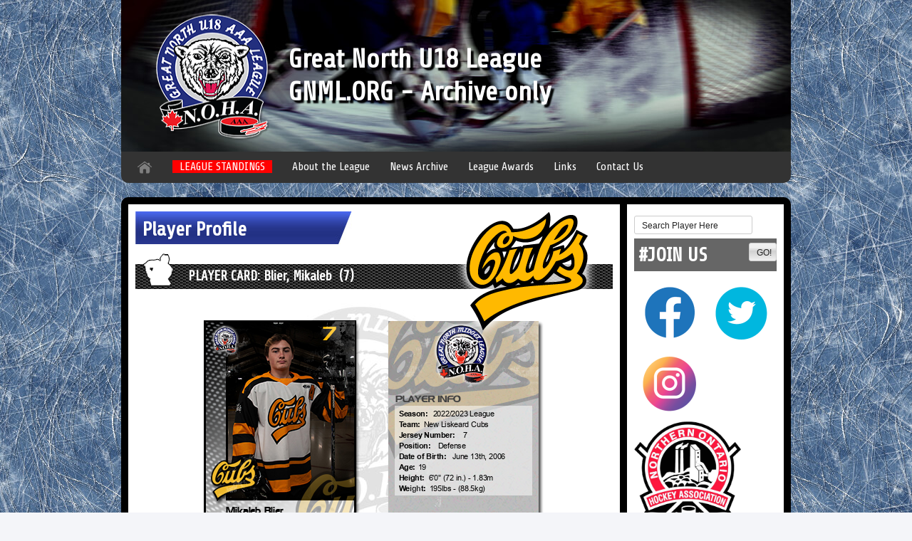

--- FILE ---
content_type: text/html; charset=UTF-8
request_url: https://gnml.org/?content=playerprofile&Player_ID=12187
body_size: 3318
content:

<!DOCTYPE html>
<html xmlns="https://www.w3.org/1999/xhtml">
<head>

<meta name="description" content="Official Great North U18 League Site - Hockey League">
<meta http-equiv="Content-Type" content="text/html; charset=UTF-8" />
<title>Great North U18 League - Mikaleb Blier's 2022/2023 League Season Player Profile</title>
<!-- BOOTSTRAP GRID -->
<link rel="stylesheet" type="text/css" href="css/bootstrap.css" />
<!-- BOILERPLATE RESETS -->
<link rel="stylesheet" type="text/css" href="css/boilerplate.css" />
<!-- CUSTOM STYLES ------>
<link rel="stylesheet" type="text/css" href="css/basestyle.css" />
<!-- FONT SOURCE -->
<link rel='stylesheet' type='text/css' href='includes/fullcalendar/fullcalendar.css' />
<link rel='stylesheet' type='text/css' href='includes/fullcalendar/fullcalendar.print.css' media='print' />
<link href='https://fonts.googleapis.com/css?family=Share' rel='stylesheet' type='text/css'>
<!-- JQUERY -->
<script src="js/jquery-1.7.2.min.js" type="text/javascript"></script>
<script src="includes/fullcalendar/fullcalendar.min.js" type="text/javascript"></script>
<script src="js/jquery.tooltip.js" type="text/javascript"></script>
<script src="js/jquery.tablesorter.js" type="text/javascript" ></script>
<script src="js/jquery.marquee.js" type="text/javascript" ></script>
<script type="text/javascript">
$(function() {
$('.ttips a').tooltip({
	track: true,
	delay: 0,
	showURL: false,
	showBody: " - ",
	fade: 250
});
});
</script>

</head>

<body>
  <div class="container">
    <div class="row">
      <div class="span12" align="center" style="background: white;">
	          </div>
    </div>
    <div class="row">
      <div class="span12 banner">
        <a href="index.php"><img src="images/logo-gnul.png" width="175" height="194" class="banner-logo" border="0" /></a>
        <div class="site-title">
          <h1>Great North U18 League</h1>
          <h1>GNML.ORG - Archive only</h1>
        </div>
      </div>
    </div>
    <div class="row">
      <div class="span12">
        <div class="top-navigation">
          <ul>
			<li><a href="/"><img src="images/icon-home2.png"></a></li>
            <li class="featured-links"><a href="?content=leaguestandings">LEAGUE STANDINGS</a></li>
<!--            <li class="featured-links"><a href="?content=calendar">SCHEDULE</a></li> -->
            <li><a href="?content=about">About the League</a></li>
            <li><a href="?content=news">News Archive</a></li>
            <li><a href="?content=awards">League Awards</a></li>
            <li><a href="?content=links">Links</a></li>
            <li><a href="/cdn-cgi/l/email-protection#2e495c4b4f5a40415c5a464f4a43406e49434f4742004d4143">Contact Us</a></li>
          </ul>
        </div>
      </div>     
    </div>
	<div class="row">
	<div class="span12">
	
	</div>
	</div>
    <div class="row">
      <div class="span12 main">
        <div class="row">
          <div class="span9">
            <div class="main-content">
            <!-- START MAIN CONTENT -->
             			  <style type="text/css">
  .table-head {
    color: #000000;
    background-color: #FFB900  }
</style>
              <div class="titlebar">
                <h2>Player Profile</h2>		
              </div>
              <div class="standings-title clearfix">
		  
                <img src="images/icon-player.png" class="icon-standings" />
                <a href="?content=teamprofile&Team_ID=270"><img src="images/team_logos/nli.png" class="player-team-logo" /></a>
                <h3>PLAYER CARD:&nbsp;Blier, Mikaleb&nbsp;
				(7)				</h3>
              </div> 
			<div class="player-card">			  
<img src="images/player_card/card_front.php?Player_ID=12187" hspace="15"  alt="Name: Mikaleb Blier"/><img src="images/player_card/card_back.php?Player_ID=12187" hspace="15" alt="Age: 19"/>              </div>
              <div class="standings">
              <table width="100%" border="0" cellpadding="0" cellspacing="0" class="team-standings">
                <thead>
                  <tr>
                    <td colspan="8" class="table-head">
					2022 / 2023 Season Stats Totals
					</td>
                  </tr>
                </thead>             
				  				<thead>
                  <tr>
                    <td>Games Played</td>
                    <td>Goals</td>
                    <td>Goals Per Game</td>
                    <td>Assists</td>
                    <td>Assists Per Game Avg.</td>
                    <td class="standings-highlight">Points</td>
                    <td>Penalty Minutes</td>
                    <td>PIM Minus Misconducts</td>
                  </tr>
                </thead>
                <tbody>
                  <tr>
					<td>27</td>
                    <td>2</td>
                    <td>0.074</td>
                    <td>5</td>
                    <td>0.185</td>
                    <td class="standings-highlight">7</td>
                    <td>40</td>
                    <td>30</td>
					                  </tr>
                </tbody>
              </table>
              </div>
              <div class="standings">
              <table width="100%" border="0" cellpadding="0" cellspacing="0" class="team-standings">
                <thead>
                  <tr>
                    <td colspan="7" class="table-head">Last Games Played Totals</td>
                  </tr>
                </thead>
                <thead>
                  <tr>
                    <td>Date</td>
                    <td>Versus</td>
				                    <td>Goals</td>
                    <td>Assists</td>
                    <td class="standings-highlight">Points</td>
                    <td>Penalties</td>
                    <td>Penalty Minutes</td>
                  
								</tr>
                </thead>
                <tbody>
				<tr><td><a href="?content=gameinfo&Game_ID=2941">Mar 11-23</a></td><td><A HREF="?content=teamprofile&Team_ID=274">Sudbury  U16 Nickel Capitals</a></td><td>0</td><td>0</td><td class="standings-highlight">0</td><td>1</td><td>4</td></tr><tr><td><a href="?content=gameinfo&Game_ID=2939">Mar 10-23</a></td><td><A HREF="?content=teamprofile&Team_ID=276">Sudbury  U18 Nickel Capitals</a></td><td>0</td><td>1</td><td class="standings-highlight">1</td><td>1</td><td>2</td></tr><tr><td><a href="?content=gameinfo&Game_ID=2937">Mar 3-23</a></td><td><A HREF="?content=teamprofile&Team_ID=277">North Bay U18 Trappers</a></td><td>0</td><td>0</td><td class="standings-highlight">0</td><td>0</td><td>0</td></tr><tr><td><a href="?content=gameinfo&Game_ID=2931">Feb 25-23</a></td><td><A HREF="?content=teamprofile&Team_ID=277">North Bay U18 Trappers</a></td><td>0</td><td>0</td><td class="standings-highlight">0</td><td>0</td><td>0</td></tr><tr><td><a href="?content=gameinfo&Game_ID=2930">Feb 24-23</a></td><td><A HREF="?content=teamprofile&Team_ID=271">Kapuskasing Flyers</a></td><td>0</td><td>0</td><td class="standings-highlight">0</td><td>0</td><td>0</td></tr><tr><td><a href="?content=gameinfo&Game_ID=2926">Feb 12-23</a></td><td><A HREF="?content=teamprofile&Team_ID=272">North Bay U16 Trappers</a></td><td>0</td><td>0</td><td class="standings-highlight">0</td><td>0</td><td>0</td></tr><tr><td><a href="?content=gameinfo&Game_ID=2919">Feb 10-23</a></td><td><A HREF="?content=teamprofile&Team_ID=273">Sault Ste. Marie  Soo Jr. Greyhounds</a></td><td>0</td><td>0</td><td class="standings-highlight">0</td><td>0</td><td>0</td></tr><tr><td><a href="?content=gameinfo&Game_ID=2912">Feb 3-23</a></td><td><A HREF="?content=teamprofile&Team_ID=277">North Bay U18 Trappers</a></td><td>0</td><td>0</td><td class="standings-highlight">0</td><td>1</td><td>2</td></tr><tr><td><a href="?content=gameinfo&Game_ID=2906">Jan 28-23</a></td><td><A HREF="?content=teamprofile&Team_ID=275">Timmins Majors</a></td><td>1</td><td>0</td><td class="standings-highlight">1</td><td>1</td><td>2</td></tr><tr><td><a href="?content=gameinfo&Game_ID=2905">Jan 27-23</a></td><td><A HREF="?content=teamprofile&Team_ID=271">Kapuskasing Flyers</a></td><td>0</td><td>0</td><td class="standings-highlight">0</td><td>1</td><td>2</td></tr><tr><td><a href="?content=gameinfo&Game_ID=2901">Jan 13-23</a></td><td><A HREF="?content=teamprofile&Team_ID=272">North Bay U16 Trappers</a></td><td>1</td><td>0</td><td class="standings-highlight">1</td><td>0</td><td>0</td></tr><tr><td><a href="?content=gameinfo&Game_ID=2898">Jan 8-23</a></td><td><A HREF="?content=teamprofile&Team_ID=271">Kapuskasing Flyers</a></td><td>0</td><td>1</td><td class="standings-highlight">1</td><td>1</td><td>2</td></tr><tr><td><a href="?content=gameinfo&Game_ID=2893">Jan 6-23</a></td><td><A HREF="?content=teamprofile&Team_ID=273">Sault Ste. Marie  Soo Jr. Greyhounds</a></td><td>0</td><td>0</td><td class="standings-highlight">0</td><td>0</td><td>0</td></tr><tr><td><a href="?content=gameinfo&Game_ID=2888">Dec 18-22</a></td><td><A HREF="?content=teamprofile&Team_ID=276">Sudbury  U18 Nickel Capitals</a></td><td>0</td><td>0</td><td class="standings-highlight">0</td><td>0</td><td>0</td></tr><tr><td><a href="?content=gameinfo&Game_ID=2883">Dec 17-22</a></td><td><A HREF="?content=teamprofile&Team_ID=272">North Bay U16 Trappers</a></td><td>0</td><td>0</td><td class="standings-highlight">0</td><td>3</td><td>6</td></tr><tr><td><a href="?content=gameinfo&Game_ID=2885">Dec 16-22</a></td><td><A HREF="?content=teamprofile&Team_ID=274">Sudbury  U16 Nickel Capitals</a></td><td>0</td><td>1</td><td class="standings-highlight">1</td><td>0</td><td>0</td></tr><tr><td><a href="?content=gameinfo&Game_ID=2878">Dec 2-22</a></td><td><A HREF="?content=teamprofile&Team_ID=275">Timmins Majors</a></td><td>0</td><td>1</td><td class="standings-highlight">1</td><td>0</td><td>0</td></tr><tr><td><a href="?content=gameinfo&Game_ID=2876">Nov 27-22</a></td><td><A HREF="?content=teamprofile&Team_ID=271">Kapuskasing Flyers</a></td><td>0</td><td>0</td><td class="standings-highlight">0</td><td>1</td><td>4</td></tr><tr><td><a href="?content=gameinfo&Game_ID=2873">Nov 25-22</a></td><td><A HREF="?content=teamprofile&Team_ID=276">Sudbury  U18 Nickel Capitals</a></td><td>0</td><td>0</td><td class="standings-highlight">0</td><td>0</td><td>0</td></tr><tr><td><a href="?content=gameinfo&Game_ID=2871">Nov 20-22</a></td><td><A HREF="?content=teamprofile&Team_ID=275">Timmins Majors</a></td><td>0</td><td>0</td><td class="standings-highlight">0</td><td>1</td><td>2</td></tr><tr><td><a href="?content=gameinfo&Game_ID=2862">Nov 12-22</a></td><td><A HREF="?content=teamprofile&Team_ID=274">Sudbury  U16 Nickel Capitals</a></td><td>0</td><td>0</td><td class="standings-highlight">0</td><td>2</td><td>12</td></tr><tr><td><a href="?content=gameinfo&Game_ID=2859">Nov 11-22</a></td><td><A HREF="?content=teamprofile&Team_ID=277">North Bay U18 Trappers</a></td><td>0</td><td>0</td><td class="standings-highlight">0</td><td>1</td><td>2</td></tr><tr><td><a href="?content=gameinfo&Game_ID=2855">Oct 30-22</a></td><td><A HREF="?content=teamprofile&Team_ID=273">Sault Ste. Marie  Soo Jr. Greyhounds</a></td><td>0</td><td>0</td><td class="standings-highlight">0</td><td>0</td><td>0</td></tr><tr><td><a href="?content=gameinfo&Game_ID=2851">Oct 29-22</a></td><td><A HREF="?content=teamprofile&Team_ID=273">Sault Ste. Marie  Soo Jr. Greyhounds</a></td><td>0</td><td>0</td><td class="standings-highlight">0</td><td>0</td><td>0</td></tr><tr><td><a href="?content=gameinfo&Game_ID=2850">Oct 28-22</a></td><td><A HREF="?content=teamprofile&Team_ID=272">North Bay U16 Trappers</a></td><td>0</td><td>0</td><td class="standings-highlight">0</td><td>0</td><td>0</td></tr><tr><td><a href="?content=gameinfo&Game_ID=2846">Oct 21-22</a></td><td><A HREF="?content=teamprofile&Team_ID=275">Timmins Majors</a></td><td>0</td><td>0</td><td class="standings-highlight">0</td><td>0</td><td>0</td></tr><tr><td><a href="?content=gameinfo&Game_ID=2836">Sep 30-22</a></td><td><A HREF="?content=teamprofile&Team_ID=274">Sudbury  U16 Nickel Capitals</a></td><td>0</td><td>1</td><td class="standings-highlight">1</td><td>0</td><td>0</td></tr>                </tbody>
              </table>
              </div>
              <div class="separator"><img src="images/separator.jpg" /></div>
               <div class="standings-title clearfix">
                <img src="images/icon-player.png" class="icon-standings" />
                <h3>OTHER STATS - CURRENT OR PAST</h3>
              </div>
			  <div class="standings">
<table width="100%" border="0" cellpadding="0" cellspacing="0" class="team-standings"><thead><tr><td colspan="9" class="table-head">2023 / 2024 League Season Stats Totals with the New Liskeard Cubs<br /><a href="?content=playerprofile&Player_ID=12994">(See Player Card)</a></td></tr></thead><thead><tr><td>Games Played</td><td>Goals</td><td>Goals Per Game Avg.</td><td>Assists</td><td>Assists Per Game Avg.</td><td class="standings-highlight">Points</td><td>Penalty Minutes</td><td>PIM Minus Misconducts</td></tr></thead><tbody><tr><td>34</td><td>3</td><td>0.088</td><td>19</td><td>0.559</td><td class="standings-highlight">22</td><td>74</td><td>64</td></tr></tbody></table><table width="100%" border="0" cellpadding="0" cellspacing="0" class="team-standings"><thead><tr><td colspan="9" class="table-head">2022 / 2023 Playoff Season Stats Totals with the New Liskeard Cubs<br /><a href="?content=playerprofile&Player_ID=12652">(See Player Card)</a></td></tr></thead><thead><tr><td>Games Played</td><td>Goals</td><td>Goals Per Game Avg.</td><td>Assists</td><td>Assists Per Game Avg.</td><td class="standings-highlight">Points</td><td>Penalty Minutes</td><td>PIM Minus Misconducts</td></tr></thead><tbody><tr><td>3</td><td>0</td><td>0.000</td><td>1</td><td>0.333</td><td class="standings-highlight">1</td><td>2</td><td>2</td></tr></tbody></table><table width="100%" border="0" cellpadding="0" cellspacing="0" class="team-standings"><thead><tr><td colspan="9" class="table-head">2021 / 2022 League Season Stats Totals with the New Liskeard Cubs<br /><a href="?content=playerprofile&Player_ID=11449">(See Player Card)</a></td></tr></thead><thead><tr><td>Games Played</td><td>Goals</td><td>Goals Per Game Avg.</td><td>Assists</td><td>Assists Per Game Avg.</td><td class="standings-highlight">Points</td><td>Penalty Minutes</td><td>PIM Minus Misconducts</td></tr></thead><tbody><tr><td>22</td><td>1</td><td>0.045</td><td>0</td><td>0.000</td><td class="standings-highlight">1</td><td>10</td><td>10</td></tr></tbody></table>            </div>
			  
            <!--END MAIN CONTENT-->
            </div>
          </div>
          <div class="span3">
            <div class="sidebar">
            
              <div class="player-search">
                <form method="POST" action="?content=searchplayer">
                  <input type="text" name="keyword" value="Search Player Here" size="20" onFocus="this.select()">
                  <input type="submit" value="GO!" class="submit">
                </form>
				  <div class="sidebar-title">
                <h2>#JOIN US</h2>
              </div>    
              <A HREF="https://www.facebook.com/profile.php?id=100087293970260" target="_blank"><IMG SRC="/images/facebook-icon.png" width="100"></a><A HREF="https://twitter.com/gnu18l" target="_blank"><IMG SRC="/images/twitter-icon.png" width="100"></a><A HREF="https://www.instagram.com/gnu18l/" target="_blank"><IMG SRC="/images/instagram-icon.png" width="100"></a><A HREF="https://www.noha-hockey.com/" target="_blank"><IMG SRC="/images/noha-logo.png" width="150"></a><A HREF="https://www.ohf.on.ca/" target="_blank"><IMG SRC="/images/ohf-logo.png"></a><br /><br /><A HREF="https://gamesheetstats.com/seasons/3943/schedule?otp=50d307fdb82003279d24" target="_blank"><IMG SRC="/images/gamesheet.png"></a><br /><br />			 
            </div>
	  </div>
          </div>
        </div>
      </div>
    </div>
    <div class="row">
      <div class="span12 footer clearfix">
	  <a href="https://www.noha-hockey.com/" target=_blank><img src="images/noha-logo.png" width="175" /></a>
        <a href="#"><img src="images/logo-gnml.png" width="175" height="194" class="banner-logo" /></a>
        <div class="footer-navigation">
          <h2>GNML.org</h2>
          <ul class="footer-list">
            <li><a href="?content=leaguestandings">League Standings</a></li>
            <li><a href="?content=calendar">Schedule</a></li>
            <li><a href="?content=about">About the League</a></li>
            <li><a href="?content=news">News Archive</a></li>
            <li><a href="?content=awards">League Awards</a></li>
            <li><a href="?content=links">Links</a></li>
            <li><a href="?content=contact">Contact Us</a></li>
          </ul>
          <div class="footer-contact">
            Albert Corradini - Commissioner<br />
			Phone: (705) 698-1593<br />
			Email: <a href="/cdn-cgi/l/email-protection#2645494b4b4f55554f4948435453171e66414b474f4a0845494b"><span class="__cf_email__" data-cfemail="02616d6f6f6b71716b6d6c677077333a42656f636b6e2c616d6f">[email&#160;protected]</span></a>
            <br /><br />
            Brian Beaupre - League Representative<br />
			E-mail: <a href="/cdn-cgi/l/email-protection#234141464256535146634d4c4b420e4b4c4048465a0d4042"><span class="__cf_email__" data-cfemail="2a48484f4b5f5a584f6a4445424b07424549414f5304494b">[email&#160;protected]</span></a>
          </div>
        </div>
      </div>
    </div>
	
    <div class="row">
      <div class="span12" style="background: white;">
        <div class="slap-stats" style="padding: 30px;">
         <img src="images/slapstats_logo_small.png" border="0" />Powered by SlapStats 1.5
        </div>
        <div class="legal" style="padding: 30px;">
        <div class="legal" style="padding: 30px;">
          Copyright© 2023 <a href="https://www.camerongraphics.com/" target="_blank">Cameron Graphics</a>&nbsp;
        </div>
      </div>
    </div>
  </div>

<script data-cfasync="false" src="/cdn-cgi/scripts/5c5dd728/cloudflare-static/email-decode.min.js"></script><script>
  //<![CDATA[
    $(".contact-title").click(function() {
      $(this).next().slideToggle("fast");
      $(this).toggleClass('expanded');
      return false;
    });
  //]]>
</script>
</body>
</html>


--- FILE ---
content_type: text/css
request_url: https://gnml.org/css/basestyle.css
body_size: 2463
content:
@charset "UTF-8";
@charset "UTF-8";
/* CSS Document */

body {
  background: #f4f5f9 url('../images/ice-background-2021.jpg') repeat;
}

body a {
  text-decoration: none;
  color: #FF0000;
}

body a:visited {
  color: #FF0000;
}

body a:hover, body a:visited:hover {
  color: #666;
}

body div {
  font-family: 'Share', cursive;
  font-size: 16px
}

/* HEADERS ----------------------------*/

h1, h2, h3 {
  margin: 0px;
  padding: 0px;
}

h1 {
  font-size: 38px;
}

h2 {
  font-size: 28px;
  font-weight: bold;
}

/* TOP NAVIGATION ----------------------------*/

.top-logos {
  max-width: 50px;
}
.playoffs-logos {
  max-width: 100px;
}

.top-navigation {
  background: #333;
  padding: 12px 0px 12px 10px;

  border-bottom-left-radius: 10px;
  -moz-border-bottom-left-radius: 10px;
  -webkit-border-bottom-left-radius: 10px;

  border-bottom-right-radius: 10px;
  -moz-border-bottom-right-radius: 10px;
  -webkit-border-bottom-right-radius: 10px;
}

.top-navigation ul {
  list-style: none;
  margin: 0px;
  padding: 0px;
}

.top-navigation ul li {
  display: inline;
  margin: 0px 12px 0px 12px;
}

.top-navigation ul li a {
  text-decoration: none;
  font-size: 16px;
  color: #FFF;
}

.top-navigation ul li .current {
  color: #FF0000;
}

.top-navigation ul li a:hover {
  color: #FF0000;
}

.featured-links {
  background-color: #FF0000;
  padding: 0px 10px 0px 10px;
}

.featured-links a:hover {
  padding: 0px 10px 0px 10px;
  margin: 0px -10px 0px -10px;
  background-color: #FFF;
}

/* BANNER ----------------------------------*/

.banner {
  background: #000 url('../images/banner-bg-2021.jpg') top left no-repeat;
  height: 203px;
  padding: 10px 0px 0px 0px;
  margin-bottom: 0px;
}

.banner-logo {
  float: left;
  margin: 0px 20px 0px 40px;
}

.site-title {
  float: left;
  color: #FFF;
  margin-top: 50px;
  text-shadow: 4px 4px 2px #000;
  -moz-text-shadow: 4px 4px 2px #000;
  -webkit-text-shadow: 4px 4px 2px #000;
}


/* MAIN CONTENT ----------------------------*/

.main {
  background-color: #000;
  margin-top: 20px;

  border-top-left-radius: 10px;
  -moz-border-top-left-radius: 10px;
  -webkit-border-top-left-radius: 10px;

  border-top-right-radius: 10px;
  -moz-border-top-right-radius: 10px;
  -webkit-border-top-right-radius: 10px;
}

.main-content {
  min-height: 610px;
  background-color: #FFF;
  margin: 10px 0px 10px 10px;
  padding: 10px 10px 10px 10px;
  position: relative;
}

.news-ticker {
  background-color: #FF0000;
  margin: 0px 0px 10px 0px;
  padding: 5px;
}

.playoffs {
  background-color: #FF0000;
  margin: 0px 0px 10px 0px;
  padding: 5px;
}

.sidebar {
  background-color: #FFF;
  margin: 10px 10px 10px -10px;
  padding: 10px;
}

.sidebar-title {
  background-color: #666;
  color: #FFF;
  margin: 0px 0px 10px 0px;
  padding: 6px;
}

.sidebar-title h2 {
  font-weight: bold;
}

.facebook-widget {
  margin-bottom: 20px;
}

.titlebar {
  width: 50%;
  top: 1px;
  left: 1px;
  margin: 0px 0px 20px 0px;
  padding: 8px 10px 10px 10px;
  min-height: 36px;
  clear: both;
  color: #FFF;
  background: url('../images/league-bg.jpg') no-repeat;
}

/* BUTTONS --------------------------*/

.btt {
  display: block;
  background: #000;
  padding: 6px;
  margin: 10px;
}

.btt, .btt:visited {
  color: #FFF;
}

.btt-prev, .btt-prev:visited {
  background: url('../images/bullet-black-small-prev.png') #FFF 10% 40% no-repeat;
  float: left;
  width: 130px;
  padding-left: 40px;
  clear: none;
  color: #000;
}

.btt-next, .btt-next:visited {
  background: url('../images/bullet-black-small.png') #FFF 90% 50% no-repeat;
  float: right;
  width: 130px;
  padding-right: 40px;
  text-align: right;
  clear: none;
  color: #000;
}

/* TEAM LISTING ---------------------*/

.team-listing {
  clear: both;
  margin: 0px 0px 40px 0px;
}

.team-title {
  background: url('../images/teamname-bg.gif') #000;
  padding: 6px;
  margin: 0px 0px 12px 0px;
  color: #FFF;
}

.team-title h2 {
  float: left;
  padding-left: 36px;
  background: url('../images/bullet-white.png') no-repeat 0px 6px;
}

.team-title h3 {
  float: left;
}

.team-info {
  float: right;
  width: 190px;
  height: 34px;
  background: url('../images/team-info-bg.png') no-repeat;
  position: relative;
}

.team-info a, .team-info a:visited {
  color: #000;
  font-weight: bold;
  top: 2px;
  left: 48px;
  font-size: 26px;
  position: absolute;
}

.team-logo {
  float: left;
  width: 200px;
  padding: 0px;
}

.team-logo img {
  max-width: 180px;
  padding-left: 6px;
}

.team-links {
  list-style: none;
  list-style-position: inside;
  margin: 20px 10px 0px 0px;
  padding: 0px;
  text-align: left;
}

.team-links li {
  background: url('../images/bullet-white-small.png') #000 no-repeat 10px 16px;
  border-bottom: 1px solid #CCC;
  padding: 12px 0px 12px 30px;
}

.team-links li a {
  color: #FFF;
}

.team-details {
  float: left;
  width: 470px;
}

.team-games-leftcol {
  width: 230px;
  float: left;
}

.team-games {
  float: left;
  width: 220px;
  margin-bottom: 10px;
  padding: 5px;
  background-color: #000;

  background-image: linear-gradient(bottom, rgb(85,85,85) 9%, rgb(0,0,0) 78%);
  background-image: -o-linear-gradient(bottom, rgb(85,85,85) 9%, rgb(0,0,0) 78%);
  background-image: -moz-linear-gradient(bottom, rgb(85,85,85) 9%, rgb(0,0,0) 78%);
  background-image: -webkit-linear-gradient(bottom, rgb(85,85,85) 9%, rgb(0,0,0) 78%);
  background-image: -ms-linear-gradient(bottom, rgb(85,85,85) 9%, rgb(0,0,0) 78%);

  background-image: -webkit-gradient(
	linear,
	left bottom,
	left top,
	color-stop(0.09, rgb(85,85,85)),
	color-stop(0.78, rgb(0,0,0))
  );

  border-radius: 10px;
  -moz-border-radius: 10px;
  -webkit-border-radius: 10px;
}

.team-games-leftcol table {
  width: 100%;
  border-right: 1px solid #CCC;
  margin-bottom: 10px;
}

.team-games-title {
  color: #FFF;
}

.icon-sticks-left {
  float: left;
}

.icon-sticks-right {
  float: right;
}

.team-games-content {
  color: #FFF;
  margin: 10px;
  padding: 2px;
  background: #000;
  border: 1px solid #666;
  text-align: center;
}

.nextfive {
  line-height: 16px;
}

.nextfive a {
  color: #0F0;
}

.game {
  padding: 2px 0px 2px 0px;
}

.contact-title {
  background: url('../images/icon-dropdown_off.gif') #000 no-repeat 4px 10px;
  color: #FFF;
  width: 444px;
  float: left;
  margin: 0px 0px 10px 0px;
  padding: 6px 6px 6px 20px;
}

.expanded {
  background: url('../images/icon-dropdown_on.gif') #000 no-repeat 6px 8px;
}

.contact-title:visited {
  color: #FFF;
}

.contact-info {
  display: none;
  float: left;
  background-color: #f1f1f1;
  padding: 10px 0px 10px 10px;
}

.contact {
  width: 215px;
  padding: 0px 10px 0px 0px;
  float: left;
  font-size: 14px;
}

.green {
  color: #00FF06;
}

.orange {
  color: #FF8a00;
}

.red {
  color: #FF0000;
}

/* STANDINGS ---------------------------*/

.standings-title {
  color: #FFF;
  background: url('../images/teamname-bg.gif') #000;
  padding: 6px;
  margin: 0px 0px 20px 0px;
  position: relative;
}

.standings-title h3 {
  float: left;
  padding-left: 68px;
}

.icon-standings {
  position: absolute;
  top: -18px;
  left: 0px;
}

.player-team-logo {
  position: absolute;
  right: 20px;
  top: -90px;
}

.player-card {
  text-align: center;
  padding: 20px;
  background: url('../images/playerprofile_card_background.jpg') top center no-repeat #FFF;
}

.standings table {
  border: 1px solid #CCC;
  margin: 10px 0px 10px 0px;
}

.table-head {
  background: #283891;
  border-bottom: 1px solid #FFF;
}

.standings thead {
  color: #FFF;
  background-color: #000;

  background-image: linear-gradient(bottom, rgb(28,28,28) 28%, rgb(107,107,107) 64%, rgb(28,28,28) 82%);
  background-image: -o-linear-gradient(bottom, rgb(28,28,28) 28%, rgb(107,107,107) 64%, rgb(28,28,28) 82%);
  background-image: -moz-linear-gradient(bottom, rgb(28,28,28) 28%, rgb(107,107,107) 64%, rgb(28,28,28) 82%);
  background-image: -webkit-linear-gradient(bottom, rgb(28,28,28) 28%, rgb(107,107,107) 64%, rgb(28,28,28) 82%);
  background-image: -ms-linear-gradient(bottom, rgb(28,28,28) 28%, rgb(107,107,107) 64%, rgb(28,28,28) 82%);

  background-image: -webkit-gradient(
	linear,
	left bottom,
	left top,
	color-stop(0.28, rgb(28,28,28)),
	color-stop(0.64, rgb(107,107,107)),
	color-stop(0.82, rgb(28,28,28))
  );
}


.standings tr .align-left {
  text-align: left;
}

.standings td, .standings th {
  padding: 4px 2px 4px 2px;
  text-align: center;
  font-weight: normal;
  min-width: 12px;
  border-left: 1px solid #CCC;
  border-bottom: 1px solid #999;
}

.standings tr td a, .standings tr td a:visited {
  color: #333;
}

.standings thead tr td a, .standings thead tr td a:visited {
  color: #FFF;
}

.standings-highlight {
  color: #000;
  background-color: #CCC;
  border: 1px solid #999;
}

.standings a, .standings a:visited {
  color: #FFF;
  text-decoration: underline;
}

.standings a:hover, .standings a:visited:hover {
  color: #FF0000;
}

.standings .standings-highlight a, .standings .standings-highlight a:visited {
  color: #000;
  text-decoration: underline;
}

.standings .standings-highlight a:hover, .standings .standings-highlight a:visited:hover {
  color: #FF0000;
}

.standings-50 {
  width: 50%;
}

.separator {
  text-align: center;
  margin: 10px 0px 10px 0px;
}

.table-head-green {
  background: #0F0;
  color: #000;
}

.table-head-yellow {
  background: #FF0;
  color: #000;
}

.table-head-red {
  background: #FF0000;
  color: #FFF;
}

.padded td {
  padding: 6px;
}

.standings td table tr td {
  border-left: none;
}

.standings table  table {
  border: none;
  width: 100%;
}

/* TEAM PROFILE ----------------------*/

.icon-profile {
  text-align: center;
  background: url('../images/ice_background.jpg') 50% -10px no-repeat;
  height: 190px;
  position: relative;
}

.icon-profile img {
  position: absolute;
  max-width: 200px;
  margin-top: -100px;
  margin-left: -100px;
  top: 50%;
  left: 50%;
}

.profile-standings {
  margin-bottom: 40px;
}

.swatch {
  width: 20px;
  height: 20px;
  display: inline-block;
}

.team-win {
  background-color: #0F0;
}

.team-tied {
  background-color: #FF0;
}

.game-info {
  float: right;
}

/* SCOREBOARD ------------------------*/

.scoreboard-nav {
  height: 30px;
}

.scoreboard-bg {
  background: url('../images/scoreboard_screen.jpg') top center no-repeat;
  padding: 0px 40px 0px 40px;
}

.scoreboard-logo-column {
  position: relative;
  float: left;
  width: 295px;
  height: 236px;
}

.scoreboard-logo {
  position: absolute;
  width: 180px;
  left: 50%;
  top: 50%;
  margin-left: -90px;
  margin-top: -90px;
}

.scoreboard {
  margin-bottom: 20px;
}

/* FORMS ----------------------------*/

.player-search {
  margin-bottom: 110px;
}

.btt-submit {
  width: 120px;
  float: right;
  background-color: #000;
  border: none;
  margin: 20px;
  padding: 10px;
  color: #FFF;
  font-family: 'Open Sans Condensed', sans-serif;
  font-size: 20px;
}

.first {
  margin-right: 10px;
}

.last {
  margin: 0px;
}

.text-highlight {
  color: #FF0000;
}

input {
  font-size: 12px;
  padding: 6px 6px 4px 10px;
  margin: 6px 0px 6px 0px;
  border: 1px solid #CCC;
  -webkit-border-radius: 3px;
  -moz-border-radius: 3px;
  border-radius: 3px;
}

.submit {
  float: right;
  background-image: linear-gradient(bottom, rgb(237,237,237) 8%, rgb(209,209,209) 54%, rgb(240,240,240) 77%);
  background-image: -o-linear-gradient(bottom, rgb(237,237,237) 8%, rgb(209,209,209) 54%, rgb(240,240,240) 77%);
  background-image: -moz-linear-gradient(bottom, rgb(237,237,237) 8%, rgb(209,209,209) 54%, rgb(240,240,240) 77%);
  background-image: -webkit-linear-gradient(bottom, rgb(237,237,237) 8%, rgb(209,209,209) 54%, rgb(240,240,240) 77%);
  background-image: -ms-linear-gradient(bottom, rgb(237,237,237) 8%, rgb(209,209,209) 54%, rgb(240,240,240) 77%);

  background-image: -webkit-gradient(
	linear,
	left bottom,
	left top,
	color-stop(0.08, rgb(237,237,237)),
	color-stop(0.54, rgb(209,209,209)),
	color-stop(0.77, rgb(240,240,240))
  );
}

textarea {
  width: 560px;
  height: 200px;
  padding: 6px 0px 4px 10px;
  border: 1px solid #CCC;
  -webkit-border-radius: 3px;
  -moz-border-radius: 3px;
  border-radius: 3px;
}

.menu-jump {
  float: right;
  padding-right: 10px;
}

/* FOOTER -------------------------------------------*/

.footer {
  background-color: #000;
  margin-top: 20px;
  padding-top: 20px;
  padding-bottom: 20px;
}

.footer h2 {
  color: #FFF;
}

.footer-navigation {
  float: left;
  list-style: none;
  margin: 0px 0px 0px 20px;
  padding: 0px;
}

.footer-list {
  float: left;
  list-style: none;
  margin: 0px 50px 0px 0px;
  padding: 0px;
}

.footer-list li {
  padding: 2px 0px 2px 0px;
}

.footer-list li a, .footer-list li a:visited {
  color: #FF0000;
}

.footer-list li a:hover, .footer-list li a:visited:hover {
  color: #666;
}

.footer-contact {
  color: #FFF;
  float: left;
  padding: 0px 30px 0px 0px;
}

.slap-stats {
  float: left;
}

.legal {
  float: right;
  text-align: right;
  margin: 10px auto;
  padding: 0px 0px 10px 0px;
}

/* JQUERY TOOLTIPS ---------------------------------*/

#tooltip {
	position: absolute;
	z-index: 3000;
	border: 1px solid #111;
	background-color: #eee;
	padding: 5px 10px 5px 10px;
	opacity: 0.95;
    font-size: 14px;
    max-width: 300px;
}
#tooltip h3, #tooltip div { margin: 0; }